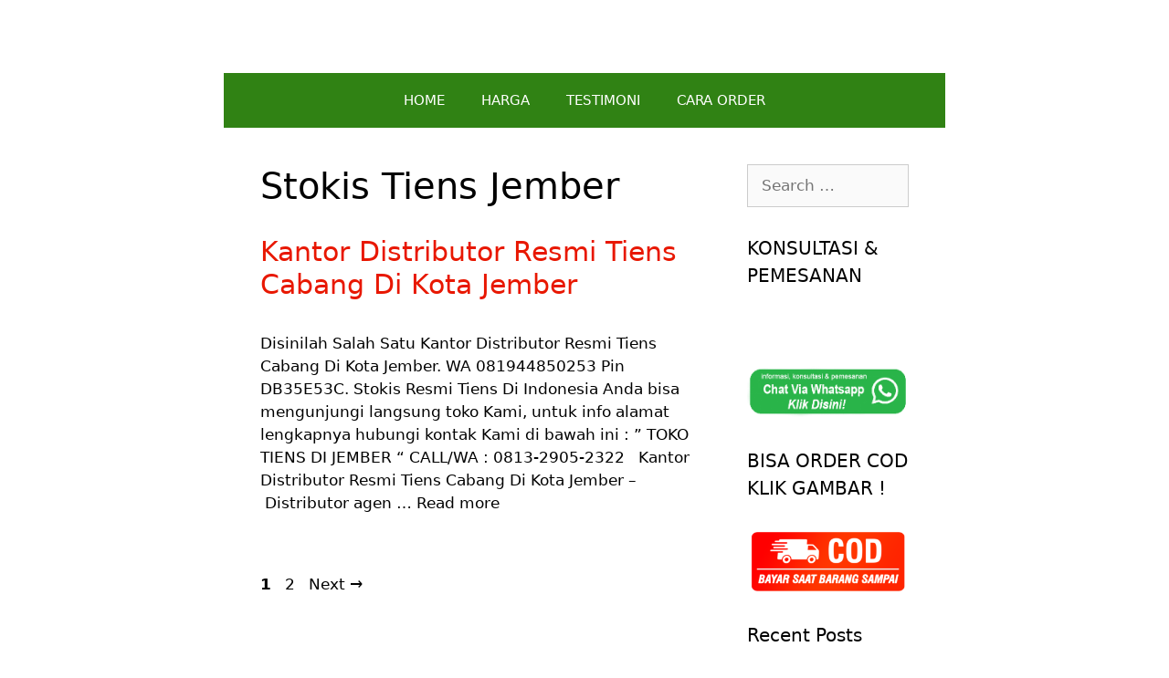

--- FILE ---
content_type: text/html; charset=UTF-8
request_url: https://www.peninggibadantiens.co.id/tag/stokis-tiens-jember/
body_size: 6557
content:
<!DOCTYPE html><html lang="en-US"><head><meta charset="UTF-8"><meta name='robots' content='index, follow, max-image-preview:large, max-snippet:-1, max-video-preview:-1' />  <script data-cfasync="false" data-pagespeed-no-defer>var gtm4wp_datalayer_name = "dataLayer";
	var dataLayer = dataLayer || [];</script> <meta name="viewport" content="width=device-width, initial-scale=1"><link media="all" href="https://www.peninggibadantiens.co.id/wp-content/cache/autoptimize/css/autoptimize_93e33e8fcc3ffb0771cfec95b940e1cf.css" rel="stylesheet"><title>Stokis Tiens Jember Archives - PENINGGI BADAN TIENS ASLI 100%</title><link rel="canonical" href="https://www.peninggibadantiens.co.id/tag/stokis-tiens-jember/" /><link rel="next" href="https://www.peninggibadantiens.co.id/tag/stokis-tiens-jember/page/2/" /><meta property="og:locale" content="en_US" /><meta property="og:type" content="article" /><meta property="og:title" content="Stokis Tiens Jember Archives - PENINGGI BADAN TIENS ASLI 100%" /><meta property="og:url" content="https://www.peninggibadantiens.co.id/tag/stokis-tiens-jember/" /><meta property="og:site_name" content="PENINGGI BADAN TIENS ASLI 100%" /><meta name="twitter:card" content="summary_large_image" /> <script type="application/ld+json" class="yoast-schema-graph">{"@context":"https://schema.org","@graph":[{"@type":"CollectionPage","@id":"https://www.peninggibadantiens.co.id/tag/stokis-tiens-jember/","url":"https://www.peninggibadantiens.co.id/tag/stokis-tiens-jember/","name":"Stokis Tiens Jember Archives - PENINGGI BADAN TIENS ASLI 100%","isPartOf":{"@id":"https://www.peninggibadantiens.co.id/#website"},"breadcrumb":{"@id":"https://www.peninggibadantiens.co.id/tag/stokis-tiens-jember/#breadcrumb"},"inLanguage":"en-US"},{"@type":"BreadcrumbList","@id":"https://www.peninggibadantiens.co.id/tag/stokis-tiens-jember/#breadcrumb","itemListElement":[{"@type":"ListItem","position":1,"name":"Home","item":"https://www.peninggibadantiens.co.id/"},{"@type":"ListItem","position":2,"name":"Stokis Tiens Jember"}]},{"@type":"WebSite","@id":"https://www.peninggibadantiens.co.id/#website","url":"https://www.peninggibadantiens.co.id/","name":"PENINGGI BADAN TIENS ASLI 100%","description":"","potentialAction":[{"@type":"SearchAction","target":{"@type":"EntryPoint","urlTemplate":"https://www.peninggibadantiens.co.id/?s={search_term_string}"},"query-input":{"@type":"PropertyValueSpecification","valueRequired":true,"valueName":"search_term_string"}}],"inLanguage":"en-US"}]}</script> <link href='https://www.googletagmanager.com' rel='preconnect' /><link href='https://www.google.com' rel='preconnect' /><link href='https://fonts.gstatic.com' crossorigin='anonymous' rel='preconnect' /><link rel="alternate" type="application/rss+xml" title="PENINGGI BADAN TIENS ASLI 100% &raquo; Feed" href="https://www.peninggibadantiens.co.id/feed/" /><link rel="alternate" type="application/rss+xml" title="PENINGGI BADAN TIENS ASLI 100% &raquo; Comments Feed" href="https://www.peninggibadantiens.co.id/comments/feed/" /><link rel="alternate" type="application/rss+xml" title="PENINGGI BADAN TIENS ASLI 100% &raquo; Stokis Tiens Jember Tag Feed" href="https://www.peninggibadantiens.co.id/tag/stokis-tiens-jember/feed/" /><link rel="https://api.w.org/" href="https://www.peninggibadantiens.co.id/wp-json/" /><link rel="alternate" title="JSON" type="application/json" href="https://www.peninggibadantiens.co.id/wp-json/wp/v2/tags/3650" /><link rel="EditURI" type="application/rsd+xml" title="RSD" href="https://www.peninggibadantiens.co.id/xmlrpc.php?rsd" /><meta name="generator" content="WordPress 6.8.3" /> <!--noptimize--><style>
.entry-meta {
display: none;
}
</style><!--/noptimize-->   <script data-cfasync="false" data-pagespeed-no-defer type="text/javascript">var dataLayer_content = {"pagePostType":"post","pagePostType2":"tag-post"};
	dataLayer.push( dataLayer_content );</script> <script data-cfasync="false">(function(w,d,s,l,i){w[l]=w[l]||[];w[l].push({'gtm.start':
new Date().getTime(),event:'gtm.js'});var f=d.getElementsByTagName(s)[0],
j=d.createElement(s),dl=l!='dataLayer'?'&l='+l:'';j.async=true;j.src=
'//www.googletagmanager.com/gtm.js?id='+i+dl;f.parentNode.insertBefore(j,f);
})(window,document,'script','dataLayer','GTM-W4RC94B');</script> <link rel="shortcut icon" href="http://www.peninggibadantiens.co.id/wp-content/uploads/2015/02/images-5.jpg" /><link rel="icon" href="https://www.peninggibadantiens.co.id/wp-content/uploads/2021/02/cropped-trans-32x32.png" sizes="32x32" /><link rel="icon" href="https://www.peninggibadantiens.co.id/wp-content/uploads/2021/02/cropped-trans-192x192.png" sizes="192x192" /><link rel="apple-touch-icon" href="https://www.peninggibadantiens.co.id/wp-content/uploads/2021/02/cropped-trans-180x180.png" /><meta name="msapplication-TileImage" content="https://www.peninggibadantiens.co.id/wp-content/uploads/2021/02/cropped-trans-270x270.png" /> <noscript><style id="rocket-lazyload-nojs-css">.rll-youtube-player, [data-lazy-src]{display:none !important;}</style></noscript></head><body class="archive tag tag-stokis-tiens-jember tag-3650 wp-embed-responsive wp-theme-generatepress post-image-below-header post-image-aligned-center sticky-menu-fade mobile-header right-sidebar nav-below-header one-container contained-header active-footer-widgets-0 nav-aligned-center header-aligned-center dropdown-hover elementor-default elementor-kit-26454" itemtype="https://schema.org/Blog" itemscope> <a class="screen-reader-text skip-link" href="#content" title="Skip to content">Skip to content</a><header class="site-header grid-container grid-parent" id="masthead" aria-label="Site"  itemtype="https://schema.org/WPHeader" itemscope><div class="inside-header"></div></header><nav id="mobile-header" class="main-navigation mobile-header-navigation" itemtype="https://schema.org/SiteNavigationElement" itemscope><div class="inside-navigation grid-container grid-parent"> <button class="menu-toggle" aria-controls="mobile-menu" aria-expanded="false"> <span class="mobile-menu">Menu</span> </button><div id="mobile-menu" class="main-nav"><ul id="menu-menu-1" class=" menu sf-menu"><li id="menu-item-751" class="menu-item menu-item-type-custom menu-item-object-custom menu-item-home menu-item-751"><a href="http://www.peninggibadantiens.co.id/">HOME</a></li><li id="menu-item-756" class="menu-item menu-item-type-post_type menu-item-object-page menu-item-756"><a href="https://www.peninggibadantiens.co.id/harga-promo-paket-peninggi-badan-tiens-asli-termurah/">HARGA</a></li><li id="menu-item-760" class="menu-item menu-item-type-post_type menu-item-object-page menu-item-760"><a href="https://www.peninggibadantiens.co.id/testimoni-peninggi-badan-tiens/">TESTIMONI</a></li><li id="menu-item-754" class="menu-item menu-item-type-post_type menu-item-object-page menu-item-754"><a href="https://www.peninggibadantiens.co.id/cara-pemesanan/">CARA ORDER</a></li></ul></div></div></nav><nav class="main-navigation grid-container grid-parent sub-menu-right" id="site-navigation" aria-label="Primary"  itemtype="https://schema.org/SiteNavigationElement" itemscope><div class="inside-navigation grid-container grid-parent"> <button class="menu-toggle" aria-controls="primary-menu" aria-expanded="false"> <span class="mobile-menu">Menu</span> </button><div id="primary-menu" class="main-nav"><ul id="menu-menu-2" class=" menu sf-menu"><li class="menu-item menu-item-type-custom menu-item-object-custom menu-item-home menu-item-751"><a href="http://www.peninggibadantiens.co.id/">HOME</a></li><li class="menu-item menu-item-type-post_type menu-item-object-page menu-item-756"><a href="https://www.peninggibadantiens.co.id/harga-promo-paket-peninggi-badan-tiens-asli-termurah/">HARGA</a></li><li class="menu-item menu-item-type-post_type menu-item-object-page menu-item-760"><a href="https://www.peninggibadantiens.co.id/testimoni-peninggi-badan-tiens/">TESTIMONI</a></li><li class="menu-item menu-item-type-post_type menu-item-object-page menu-item-754"><a href="https://www.peninggibadantiens.co.id/cara-pemesanan/">CARA ORDER</a></li></ul></div></div></nav><div class="site grid-container container hfeed grid-parent" id="page"><div class="site-content" id="content"><div class="content-area grid-parent mobile-grid-100 grid-75 tablet-grid-75" id="primary"><main class="site-main" id="main"><header class="page-header" aria-label="Page"><h1 class="page-title"> Stokis Tiens Jember</h1></header><article id="post-7224" class="post-7224 post type-post status-publish format-standard hentry category-tiens-jember tag-agen-tiens-di-jember tag-alamat-stokis-tiens-jember tag-alamat-tiens-jember tag-distributor-resmi-tiens-di-jember tag-distributor-tianshi-jember tag-distributor-tiens-di-jember tag-jual-tiens-jember tag-kantor-tiens-jember tag-stockist-tianshi-jember tag-stockist-tiens-jember tag-stokis-tiens-jember tag-tiens-cabang-jember tag-tiens-peninggi-badan-jember" itemtype="https://schema.org/CreativeWork" itemscope><div class="inside-article"><header class="entry-header"><h2 class="entry-title" itemprop="headline"><a href="https://www.peninggibadantiens.co.id/kantor-distributor-resmi-tiens-cabang-di-kota-jember/" rel="bookmark">Kantor Distributor Resmi Tiens Cabang Di Kota Jember</a></h2><div class="entry-meta"> <span class="posted-on"><time class="updated" datetime="2019-08-21T14:33:38+07:00" itemprop="dateModified">21/08/2019</time><time class="entry-date published" datetime="2017-07-18T14:43:35+07:00" itemprop="datePublished">18/07/2017</time></span> <span class="byline">by <span class="author vcard" itemprop="author" itemtype="https://schema.org/Person" itemscope><a class="url fn n" href="https://www.peninggibadantiens.co.id/author/auliaizza/" title="View all posts by Nurul Mualifah" rel="author" itemprop="url"><span class="author-name" itemprop="name">Nurul Mualifah</span></a></span></span></div></header><div class="entry-summary" itemprop="text"><p>Disinilah Salah Satu Kantor Distributor Resmi Tiens Cabang Di Kota Jember. WA 081944850253 Pin DB35E53C. Stokis Resmi Tiens Di Indonesia Anda bisa mengunjungi langsung toko Kami, untuk info alamat lengkapnya hubungi kontak Kami di bawah ini : &#8221; TOKO TIENS DI JEMBER &#8220; CALL/WA : 0813-2905-2322   Kantor Distributor Resmi Tiens Cabang Di Kota Jember &#8211; Distributor agen &#8230; <a title="Kantor Distributor Resmi Tiens Cabang Di Kota Jember" class="read-more" href="https://www.peninggibadantiens.co.id/kantor-distributor-resmi-tiens-cabang-di-kota-jember/">Read more</a></p></div><footer class="entry-meta" aria-label="Entry meta"> <span class="cat-links"><span class="screen-reader-text">Categories </span><a href="https://www.peninggibadantiens.co.id/category/tiens-jember/" rel="category tag">Tiens Jember</a></span> <span class="tags-links"><span class="screen-reader-text">Tags </span><a href="https://www.peninggibadantiens.co.id/tag/agen-tiens-di-jember/" rel="tag">Agen Tiens Di Jember</a>, <a href="https://www.peninggibadantiens.co.id/tag/alamat-stokis-tiens-jember/" rel="tag">Alamat Stokis Tiens Jember</a>, <a href="https://www.peninggibadantiens.co.id/tag/alamat-tiens-jember/" rel="tag">Alamat Tiens Jember</a>, <a href="https://www.peninggibadantiens.co.id/tag/distributor-resmi-tiens-di-jember/" rel="tag">Distributor Resmi Tiens Di Jember</a>, <a href="https://www.peninggibadantiens.co.id/tag/distributor-tianshi-jember/" rel="tag">Distributor Tianshi Jember</a>, <a href="https://www.peninggibadantiens.co.id/tag/distributor-tiens-di-jember/" rel="tag">Distributor Tiens Di Jember</a>, <a href="https://www.peninggibadantiens.co.id/tag/jual-tiens-jember/" rel="tag">Jual Tiens Jember</a>, <a href="https://www.peninggibadantiens.co.id/tag/kantor-tiens-jember/" rel="tag">Kantor Tiens Jember</a>, <a href="https://www.peninggibadantiens.co.id/tag/stockist-tianshi-jember/" rel="tag">Stockist Tianshi Jember</a>, <a href="https://www.peninggibadantiens.co.id/tag/stockist-tiens-jember/" rel="tag">Stockist Tiens Jember</a>, <a href="https://www.peninggibadantiens.co.id/tag/stokis-tiens-jember/" rel="tag">Stokis Tiens Jember</a>, <a href="https://www.peninggibadantiens.co.id/tag/tiens-cabang-jember/" rel="tag">Tiens Cabang Jember</a>, <a href="https://www.peninggibadantiens.co.id/tag/tiens-peninggi-badan-jember/" rel="tag">Tiens Peninggi Badan Jember</a></span></footer></div></article><nav id="nav-below" class="paging-navigation" aria-label="Archive Page"><div class="nav-previous"> <span class="prev" title="Previous"><a href="https://www.peninggibadantiens.co.id/tag/stokis-tiens-jember/page/2/" >Older posts</a></span></div><div class="nav-links"><span aria-current="page" class="page-numbers current"><span class="screen-reader-text">Page</span>1</span> <a class="page-numbers" href="https://www.peninggibadantiens.co.id/tag/stokis-tiens-jember/page/2/"><span class="screen-reader-text">Page</span>2</a> <a class="next page-numbers" href="https://www.peninggibadantiens.co.id/tag/stokis-tiens-jember/page/2/">Next <span aria-hidden="true">&rarr;</span></a></div></nav></main></div><div class="widget-area sidebar is-right-sidebar grid-25 tablet-grid-25 grid-parent" id="right-sidebar"><div class="inside-right-sidebar"><aside id="search-2" class="widget inner-padding widget_search"><form method="get" class="search-form" action="https://www.peninggibadantiens.co.id/"> <label> <span class="screen-reader-text">Search for:</span> <input type="search" class="search-field" placeholder="Search &hellip;" value="" name="s" title="Search for:"> </label> <input type="submit" class="search-submit" value="Search"></form></aside><aside id="text-2" class="widget inner-padding widget_text"><h2 class="widget-title">KONSULTASI &#038; PEMESANAN</h2><div class="textwidget"><p>&nbsp;</p><p><a href="https://wa.link/tp3w8d"><noscript><img decoding="async" class="aligncenter wp-image-27316 size-full" src="https://www.peninggibadantiens.co.id/wp-content/uploads/2021/02/wa-png-4-1.png" alt="" width="427" height="150" srcset="https://www.peninggibadantiens.co.id/wp-content/uploads/2021/02/wa-png-4-1.png 427w, https://www.peninggibadantiens.co.id/wp-content/uploads/2021/02/wa-png-4-1-300x105.png 300w" sizes="(max-width: 427px) 100vw, 427px" /></noscript><img decoding="async" class="lazyload aligncenter wp-image-27316 size-full" src='data:image/svg+xml,%3Csvg%20xmlns=%22http://www.w3.org/2000/svg%22%20viewBox=%220%200%20427%20150%22%3E%3C/svg%3E' data-src="https://www.peninggibadantiens.co.id/wp-content/uploads/2021/02/wa-png-4-1.png" alt="" width="427" height="150" data-srcset="https://www.peninggibadantiens.co.id/wp-content/uploads/2021/02/wa-png-4-1.png 427w, https://www.peninggibadantiens.co.id/wp-content/uploads/2021/02/wa-png-4-1-300x105.png 300w" data-sizes="(max-width: 427px) 100vw, 427px" /></a></p></div></aside><aside id="text-10" class="widget inner-padding widget_text"><h2 class="widget-title">BISA ORDER COD KLIK GAMBAR !</h2><div class="textwidget"><p><a href="https://wa.link/nb34v4"><noscript><img decoding="async" class="aligncenter wp-image-27390 size-medium" src="https://www.peninggibadantiens.co.id/wp-content/uploads/2021/02/cod-300x120.png" alt="" width="300" height="120" srcset="https://www.peninggibadantiens.co.id/wp-content/uploads/2021/02/cod-300x120.png 300w, https://www.peninggibadantiens.co.id/wp-content/uploads/2021/02/cod-768x307.png 768w, https://www.peninggibadantiens.co.id/wp-content/uploads/2021/02/cod.png 800w" sizes="(max-width: 300px) 100vw, 300px" /></noscript><img decoding="async" class="lazyload aligncenter wp-image-27390 size-medium" src='data:image/svg+xml,%3Csvg%20xmlns=%22http://www.w3.org/2000/svg%22%20viewBox=%220%200%20300%20120%22%3E%3C/svg%3E' data-src="https://www.peninggibadantiens.co.id/wp-content/uploads/2021/02/cod-300x120.png" alt="" width="300" height="120" data-srcset="https://www.peninggibadantiens.co.id/wp-content/uploads/2021/02/cod-300x120.png 300w, https://www.peninggibadantiens.co.id/wp-content/uploads/2021/02/cod-768x307.png 768w, https://www.peninggibadantiens.co.id/wp-content/uploads/2021/02/cod.png 800w" data-sizes="(max-width: 300px) 100vw, 300px" /></a></p></div></aside><aside id="recent-posts-2" class="widget inner-padding widget_recent_entries"><h2 class="widget-title">Recent Posts</h2><ul><li> <a href="https://www.peninggibadantiens.co.id/zinc-tiens-gunanya-untuk-apa/">Manfaat &#038; Fungsi Obat Kapsul Zinc Tiens Gunanya Untuk Apa Saja ?</a></li><li> <a href="https://www.peninggibadantiens.co.id/zinc-tiens-bisa-menaikkan-berat-badan/">Apakah Obat Zinc Tiens Bisa Menaikkan Berat Badan ?</a></li><li> <a href="https://www.peninggibadantiens.co.id/zinc-tiens-diminum-sebelum-atau-sesudah-makan/">Perlu Tahu Nih! Zinc Tiens Diminum Sebelum Atau Sesudah Makan Ya ?</a></li><li> <a href="https://www.peninggibadantiens.co.id/dosis-zinc-tiens-untuk-anak/">Aturan Minum &#038; Dosis Zinc Tiens Untuk Anak Umur 1 Tahun</a></li><li> <a href="https://www.peninggibadantiens.co.id/zinc-tiens-untuk-anak-umur-berapa/">Cari Tahu Yuk! Zinc Tiens Untuk Anak Umur Berapa Tahun ?</a></li><li> <a href="https://www.peninggibadantiens.co.id/zinc-tiens-aman-untuk-bayi/">Apakah Obat Zinc Tiens Aman Untuk Diminum Bayi Umur 6 Bulan ?</a></li><li> <a href="https://www.peninggibadantiens.co.id/zinc-tiens-apakah-aman-untuk-anak/">Review Jujur Zinc Tiens Apakah Aman Untuk Anak Umur 1 &#8211; 2 Tahun ?</a></li><li> <a href="https://www.peninggibadantiens.co.id/zinc-tiens-boleh-dicampur-susu/">Apakah Zinc Capsules Tiens Boleh Dicampur Susu Formula ?</a></li><li> <a href="https://www.peninggibadantiens.co.id/zinc-tiens-memiliki-efek-samping/">Apakah Zinc Tiens Capsules Memiliki Efek Samping Yang Buruk ?</a></li></ul></aside></div></div></div></div><div class="site-footer"><footer class="site-info" aria-label="Site"  itemtype="https://schema.org/WPFooter" itemscope><div class="inside-site-info grid-container grid-parent"><div class="copyright-bar"> &copy; 2026 Peninggibadantiens.co.id</div></div></footer></div> <a title="Scroll back to top" aria-label="Scroll back to top" rel="nofollow" href="#" class="generate-back-to-top" data-scroll-speed="400" data-start-scroll="300"> </a><script type="speculationrules">{"prefetch":[{"source":"document","where":{"and":[{"href_matches":"\/*"},{"not":{"href_matches":["\/wp-*.php","\/wp-admin\/*","\/wp-content\/uploads\/*","\/wp-content\/*","\/wp-content\/plugins\/*","\/wp-content\/themes\/generatepress\/*","\/*\\?(.+)"]}},{"not":{"selector_matches":"a[rel~=\"nofollow\"]"}},{"not":{"selector_matches":".no-prefetch, .no-prefetch a"}}]},"eagerness":"conservative"}]}</script>  <noscript><iframe src="https://www.googletagmanager.com/ns.html?id=GTM-W4RC94B" height="0" width="0" style="display:none;visibility:hidden" aria-hidden="true"></iframe></noscript> <script id="generate-a11y">!function(){"use strict";if("querySelector"in document&&"addEventListener"in window){var e=document.body;e.addEventListener("mousedown",function(){e.classList.add("using-mouse")}),e.addEventListener("keydown",function(){e.classList.remove("using-mouse")})}}();</script> <div class="joinchat joinchat--right joinchat--btn" data-settings='{"telephone":"6281217541120","mobile_only":false,"button_delay":3,"whatsapp_web":true,"qr":false,"message_views":2,"message_delay":10,"message_badge":false,"message_send":"Halo.. saya mau tanya produk tiens (info dari website)","message_hash":""}'><div class="joinchat__button"><div class="joinchat__button__open"></div></div></div> <noscript><style>.lazyload{display:none;}</style></noscript><script data-noptimize="1">window.lazySizesConfig=window.lazySizesConfig||{};window.lazySizesConfig.loadMode=1;</script><script async data-noptimize="1" src='https://www.peninggibadantiens.co.id/wp-content/plugins/autoptimize/classes/external/js/lazysizes.min.js?ao_version=3.1.13'></script><script id="generate-smooth-scroll-js-extra">var smooth = {"elements":[".smooth-scroll","li.smooth-scroll a"],"duration":"800"};</script> <!--[if lte IE 11]> <script src="https://www.peninggibadantiens.co.id/wp-content/themes/generatepress/assets/js/classList.min.js?ver=3.4.0" id="generate-classlist-js"></script> <![endif]--> <script id="generate-menu-js-extra">var generatepressMenu = {"toggleOpenedSubMenus":"1","openSubMenuLabel":"Open Sub-Menu","closeSubMenuLabel":"Close Sub-Menu"};</script> <script id="generate-back-to-top-js-extra">var generatepressBackToTop = {"smooth":"1"};</script> <script>window.lazyLoadOptions = {
                elements_selector: "iframe[data-lazy-src]",
                data_src: "lazy-src",
                data_srcset: "lazy-srcset",
                data_sizes: "lazy-sizes",
                class_loading: "lazyloading",
                class_loaded: "lazyloaded",
                threshold: 300,
                callback_loaded: function(element) {
                    if ( element.tagName === "IFRAME" && element.dataset.rocketLazyload == "fitvidscompatible" ) {
                        if (element.classList.contains("lazyloaded") ) {
                            if (typeof window.jQuery != "undefined") {
                                if (jQuery.fn.fitVids) {
                                    jQuery(element).parent().fitVids();
                                }
                            }
                        }
                    }
                }};
        window.addEventListener('LazyLoad::Initialized', function (e) {
            var lazyLoadInstance = e.detail.instance;

            if (window.MutationObserver) {
                var observer = new MutationObserver(function(mutations) {
                    var image_count = 0;
                    var iframe_count = 0;
                    var rocketlazy_count = 0;

                    mutations.forEach(function(mutation) {
                        for (i = 0; i < mutation.addedNodes.length; i++) {
                            if (typeof mutation.addedNodes[i].getElementsByTagName !== 'function') {
                                return;
                            }

                           if (typeof mutation.addedNodes[i].getElementsByClassName !== 'function') {
                                return;
                            }

                            images = mutation.addedNodes[i].getElementsByTagName('img');
                            is_image = mutation.addedNodes[i].tagName == "IMG";
                            iframes = mutation.addedNodes[i].getElementsByTagName('iframe');
                            is_iframe = mutation.addedNodes[i].tagName == "IFRAME";
                            rocket_lazy = mutation.addedNodes[i].getElementsByClassName('rocket-lazyload');

                            image_count += images.length;
			                iframe_count += iframes.length;
			                rocketlazy_count += rocket_lazy.length;

                            if(is_image){
                                image_count += 1;
                            }

                            if(is_iframe){
                                iframe_count += 1;
                            }
                        }
                    } );

                    if(image_count > 0 || iframe_count > 0 || rocketlazy_count > 0){
                        lazyLoadInstance.update();
                    }
                } );

                var b      = document.getElementsByTagName("body")[0];
                var config = { childList: true, subtree: true };

                observer.observe(b, config);
            }
        }, false);</script><script>function lazyLoadThumb(e){var t='<img src="https://i.ytimg.com/vi/ID/hqdefault.jpg" alt="" width="480" height="360">',a='<div class="play"></div>';return t.replace("ID",e)+a}function lazyLoadYoutubeIframe(){var e=document.createElement("iframe"),t="ID?autoplay=1";t+=0===this.dataset.query.length?'':'&'+this.dataset.query;e.setAttribute("src",t.replace("ID",this.dataset.src)),e.setAttribute("frameborder","0"),e.setAttribute("allowfullscreen","1"),e.setAttribute("allow", "accelerometer; autoplay; encrypted-media; gyroscope; picture-in-picture"),this.parentNode.replaceChild(e,this)}document.addEventListener("DOMContentLoaded",function(){var e,t,a=document.getElementsByClassName("rll-youtube-player");for(t=0;t<a.length;t++)e=document.createElement("div"),e.setAttribute("data-id",a[t].dataset.id),e.setAttribute("data-query", a[t].dataset.query),e.setAttribute("data-src", a[t].dataset.src),e.innerHTML=lazyLoadThumb(a[t].dataset.id),e.onclick=lazyLoadYoutubeIframe,a[t].appendChild(e)});</script> <script defer src="https://www.peninggibadantiens.co.id/wp-content/cache/autoptimize/js/autoptimize_efae0fff69566bca6faaeaf77b8230b0.js"></script></body></html>

<!-- Page cached by LiteSpeed Cache 7.4 on 2026-01-18 12:43:18 -->